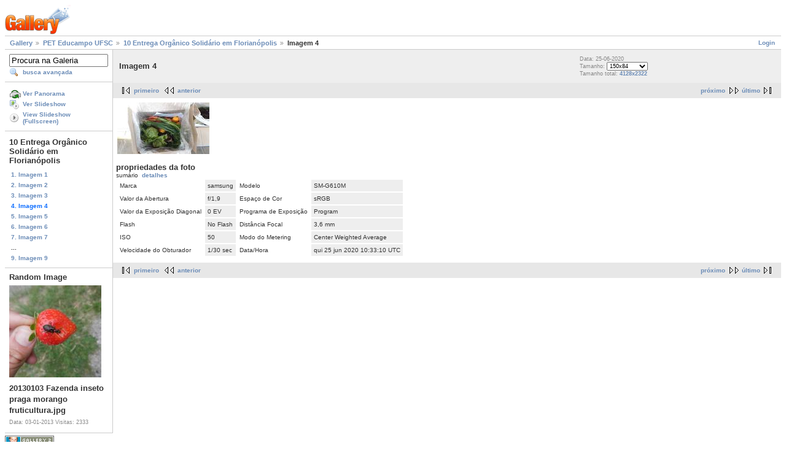

--- FILE ---
content_type: text/html; charset=UTF-8
request_url: https://galeria.ufsc.br/pet_educampo/10entrega/Imagem+4.jpg.html
body_size: 3139
content:
<!DOCTYPE html PUBLIC "-//W3C//DTD XHTML 1.0 Strict//EN" "http://www.w3.org/TR/xhtml1/DTD/xhtml1-strict.dtd">
<html lang="pt-BR" xmlns="http://www.w3.org/1999/xhtml">
<head>
<link rel="stylesheet" type="text/css" href="/main.php?g2_view=imageframe.CSS&amp;g2_frames=none"/>

<link rel="stylesheet" type="text/css" href="/modules/core/data/gallery.css"/>
<link rel="stylesheet" type="text/css" href="/modules/icons/iconpacks/silk/icons.css"/>
<link rel="alternate" type="application/rss+xml" title="Photo RSS" href="/main.php?g2_view=slideshow.SlideshowMediaRss&amp;g2_itemId=192107"/>
<script type="text/javascript" src="http://galeria.ufsc.br/main.php?g2_view=core.CombinedJavascript&amp;g2_key=c6fdc04f69ad823f241169bcf2dcb841"></script>
<script type="text/javascript" src="/main.php?g2_view=slideshow.DownloadPicLens&amp;g2_file=js&amp;g2_v=1.3.1.14221"></script>
<meta http-equiv="Content-Type" content="text/html; charset=UTF-8"/>
<title>Imagem 4</title>
<link rel="stylesheet" type="text/css" href="/themes/matrix/theme.css"/>
</head>
<body class="gallery">
<div id="gallery" class="safari">
<div id="gsHeader">
<a href="/main.php"><img src="/images/galleryLogo_sm.gif"
width="107" height="48" alt=""/></a>
</div>
<div id="gsNavBar" class="gcBorder1">
<div class="gbSystemLinks">
<span class="block-core-SystemLink">
<a href="/main.php?g2_view=core.UserAdmin&amp;g2_subView=core.UserLogin&amp;g2_return=%2Fpet_educampo%2F10entrega%2FImagem%2B4.jpg.html%3F">Login</a>
</span>



</div>
<div class="gbBreadCrumb">
<div class="block-core-BreadCrumb">
<a href="/main.php?g2_highlightId=191494" class="BreadCrumb-1">
Gallery</a>
<a href="/pet_educampo/?g2_highlightId=192096" class="BreadCrumb-2">
PET Educampo UFSC</a>
<a href="/pet_educampo/10entrega/?g2_highlightId=192107" class="BreadCrumb-3">
10 Entrega Orgânico Solidário em Florianópolis</a>
<span class="BreadCrumb-4">
Imagem 4</span>
</div>
</div>
</div>
<table width="100%" cellspacing="0" cellpadding="0">
<tr valign="top">
<td id="gsSidebarCol">
<div id="gsSidebar" class="gcBorder1">

<div class="block-search-SearchBlock gbBlock">
<form id="search_SearchBlock" action="/main.php" method="get" onsubmit="return search_SearchBlock_checkForm()">
<div>
<input type="hidden" name="g2_return" value="/pet_educampo/10entrega/Imagem+4.jpg.html"/>
<input type="hidden" name="g2_formUrl" value="/pet_educampo/10entrega/Imagem+4.jpg.html"/>
<input type="hidden" name="g2_authToken" value="d3314ae272f2"/>

<input type="hidden" name="g2_view" value="search.SearchScan"/>
<input type="hidden" name="g2_form[formName]" value="search_SearchBlock"/>
<input type="text" id="searchCriteria" size="18"
name="g2_form[searchCriteria]"
value="Procura na Galeria"
onfocus="search_SearchBlock_focus()"
onblur="search_SearchBlock_blur()"
class="textbox"/>
<input type="hidden" name="g2_form[useDefaultSettings]" value="1" />
</div>
<div>
<a href="/main.php?g2_view=search.SearchScan&amp;g2_form%5BuseDefaultSettings%5D=1&amp;g2_return=%2Fpet_educampo%2F10entrega%2FImagem%2B4.jpg.html%3F"
class="gbAdminLink gbLink-search_SearchScan advanced">busca avançada</a>
</div>
</form>
</div>
<div class="block-core-ItemLinks gbBlock">
<a href="/main.php?g2_view=panorama.Panorama&amp;g2_itemId=192107" class="gbAdminLink gbLink-panorama_Panorama">Ver Panorama</a>
<a href="/main.php?g2_view=slideshow.Slideshow&amp;g2_itemId=192107" onclick="var p=PicLensLite;p.setCallbacks({onNoPlugins:function(){location.href='http://galeria.ufsc.br/main.php?g2_view=slideshow.Slideshow&amp;g2_itemId=192107'}});p.setLiteURLs({swf:'http://galeria.ufsc.br/main.php?g2_view=slideshow.DownloadPicLens&amp;g2_file=swf&amp;g2_v=1.3.1.14221'});p.start({feedUrl:'http://galeria.ufsc.br/main.php?g2_view=slideshow.SlideshowMediaRss&amp;g2_itemId=192107', guid:192107, pid:'2PWfB4lurT4g', delay:10});return false" class="gbAdminLink gbLink-slideshow_Slideshow">Ver Slideshow</a>
<a href="/main.php?g2_view=slideshowapplet.SlideshowApplet&amp;g2_itemId=192107" class="gbAdminLink gbLink-slideshowapplet_SlideshowApplet">View Slideshow (Fullscreen)</a>
</div>


<div class="block-core-PeerList gbBlock">
<h3 class="parent"> 10 Entrega Orgânico Solidário em Florianópolis </h3>
<a href="/pet_educampo/10entrega/Imagem+1.jpeg.html">
1. Imagem 1
</a>
<a href="/pet_educampo/10entrega/Imagem+2.jpeg.html">
2. Imagem 2
</a>
<a href="/pet_educampo/10entrega/Imagem+3.jpeg.html">
3. Imagem 3
</a>
<span class="current">
4. Imagem 4
</span>
<a href="/pet_educampo/10entrega/Imagem+5.jpeg.html">
5. Imagem 5
</a>
<a href="/pet_educampo/10entrega/Imagem+6.jpeg.html">
6. Imagem 6
</a>
<a href="/pet_educampo/10entrega/Imagem+7.jpg.html">
7. Imagem 7
</a>
<span class="neck">...</span>
<a href="/pet_educampo/10entrega/Imagem+9.jpg.html">
9. Imagem 9
</a>
</div>


<div class="block-imageblock-ImageBlock gbBlock">
<div class="one-image">
<h3> Random Image </h3>
<a href="/fazenda/2013/20130103+Fazenda+inseto+praga+morango+fruticultura.jpg.html">

<img src="/d/57797-2/20130103+Fazenda+inseto+praga+morango+fruticultura.jpg" width="150" height="150" class="giThumbnail" alt="20130103 Fazenda inseto praga morango fruticultura.jpg"/>
 </a> <h4 class="giDescription">
20130103 Fazenda inseto praga morango fruticultura.jpg
</h4>
<p class="giInfo">
<span class="summary">
Data: 03-01-2013
</span>
<span class="summary">
Visitas: 2333
</span>
</p>
</div>
</div>

</div>
</td>
<td>
<div id="gsContent">
<div class="gbBlock gcBackground1">
<table width="100%">
<tr>
<td>
<h2> Imagem 4 </h2>
</td>
<td style="width: 30%">
<div class="block-core-ItemInfo giInfo">
<div class="date summary">
Data: 25-06-2020
</div>
</div>
<div class="block-core-PhotoSizes giInfo">
Tamanho:
<select onchange="if (this.value) { newLocation = this.value; this.options[0].selected = true; location.href= newLocation; }">
<option value="/pet_educampo/10entrega/Imagem+4.jpg.html?g2_imageViewsIndex=0" selected="selected">
150x84
</option>
<option value="/pet_educampo/10entrega/Imagem+4.jpg.html?g2_imageViewsIndex=1">
4128x2322
</option>
</select>
<br/>
Tamanho total: 
<a href="/pet_educampo/10entrega/Imagem+4.jpg.html?g2_imageViewsIndex=1">
4128x2322

</a>
<br/>
</div>
</td>
</tr>
</table>
</div>
<div class="gbBlock gcBackground2 gbNavigator">
<div class="block-core-Navigator">
<div class="next-and-last">
    <a href="/pet_educampo/10entrega/Imagem+5.jpeg.html" class="next">próximo</a><a href="/pet_educampo/10entrega/Imagem+9.jpg.html" class="last">último</a>
</div>
<div class="first-and-previous">
<a href="/pet_educampo/10entrega/Imagem+1.jpeg.html" class="first">primeiro</a>    <a href="/pet_educampo/10entrega/Imagem+3.jpeg.html" class="previous">anterior</a>
</div>
</div>
</div>
<div id="gsImageView" class="gbBlock">

<a href="/pet_educampo/10entrega/Imagem+4.jpg.html?g2_imageViewsIndex=1">
<img src="/d/192109-2/Imagem+4.jpg" width="150" height="84" id="IFid1" class="ImageFrame_none" alt="Imagem 4"/>
</a>

</div>
  
<script type="text/javascript">
// <![CDATA[
function exifSwitchDetailMode(num, itemId, mode) {
url = '/main.php?g2_view=exif.SwitchDetailMode&g2_itemId=__ITEMID__&g2_mode=__MODE__&g2_blockNum=__NUM__';
document.getElementById('ExifInfoLabel' + num).innerHTML =
'Loading..';

YAHOO.util.Connect.asyncRequest('GET',
url.replace('__ITEMID__', itemId).replace('__MODE__', mode).replace('__NUM__', num),
{success: handleExifResponse, failure: handleExifFail, argument: num}, null);
return false;
}
function handleExifResponse(http) {
document.getElementById('ExifInfoBlock' + http.argument).innerHTML = http.responseText;
}
function handleExifFail(http) {
document.getElementById('ExifInfoLabel' + http.argument).innerHTML = '';
}
// ]]>
</script>
<div id="ExifInfoBlock1" class="block-exif-ExifInfo">
<h3> propriedades da foto </h3>
<div>sumário&nbsp;&nbsp;<a href="/main.php?g2_controller=exif.SwitchDetailMode&amp;g2_mode=detailed&amp;g2_return=%2Fpet_educampo%2F10entrega%2FImagem%2B4.jpg.html%3F" onclick="return exifSwitchDetailMode(1,192107,'detailed')">detalhes</a><span id="ExifInfoLabel1" style="padding-left:1.5em"></span></div>
<table class="gbDataTable">
<tr>
<td class="gbEven">
Marca
</td>
<td class="gbOdd">
samsung
</td>
<td class="gbEven">
Modelo
</td>
<td class="gbOdd">
SM-G610M
</td>
</tr>
<tr>
<td class="gbEven">
Valor da Abertura
</td>
<td class="gbOdd">
f/1,9
</td>
<td class="gbEven">
Espaço de Cor
</td>
<td class="gbOdd">
sRGB
</td>
</tr>
<tr>
<td class="gbEven">
Valor da Exposição Diagonal
</td>
<td class="gbOdd">
0 EV
</td>
<td class="gbEven">
Programa de Exposição
</td>
<td class="gbOdd">
Program
</td>
</tr>
<tr>
<td class="gbEven">
Flash
</td>
<td class="gbOdd">
No Flash
</td>
<td class="gbEven">
Distância Focal
</td>
<td class="gbOdd">
3,6 mm
</td>
</tr>
<tr>
<td class="gbEven">
ISO
</td>
<td class="gbOdd">
50
</td>
<td class="gbEven">
Modo do Metering
</td>
<td class="gbOdd">
Center Weighted Average
</td>
</tr>
<tr>
<td class="gbEven">
Velocidade do Obturador
</td>
<td class="gbOdd">
1/30 sec
</td>
<td class="gbEven">
Data/Hora
</td>
<td class="gbOdd">
qui 25 jun 2020 10:33:10 UTC
</td>
</tr>
</table>
</div>
    

<div class="gbBlock gcBackground2 gbNavigator">
<div class="block-core-Navigator">
<div class="next-and-last">
    <a href="/pet_educampo/10entrega/Imagem+5.jpeg.html" class="next">próximo</a><a href="/pet_educampo/10entrega/Imagem+9.jpg.html" class="last">último</a>
</div>
<div class="first-and-previous">
<a href="/pet_educampo/10entrega/Imagem+1.jpeg.html" class="first">primeiro</a>    <a href="/pet_educampo/10entrega/Imagem+3.jpeg.html" class="previous">anterior</a>
</div>
</div>
</div>

  

</div>
</td>
</tr>
</table>
<div id="gsFooter">

<a href="http://gallery.sourceforge.net"><img src="/images/gallery.gif" alt="Powered by Gallery v2.3" title="Powered by Gallery v2.3" style="border-style: none" width="80" height="15"/></a>


</div>
  </div>
<script type="text/javascript">
// <![CDATA[
search_SearchBlock_init('Procura na Galeria', 'Please enter a search term.', 'Searching in progress, please wait!');
// ]]>
</script>


</body>
</html>